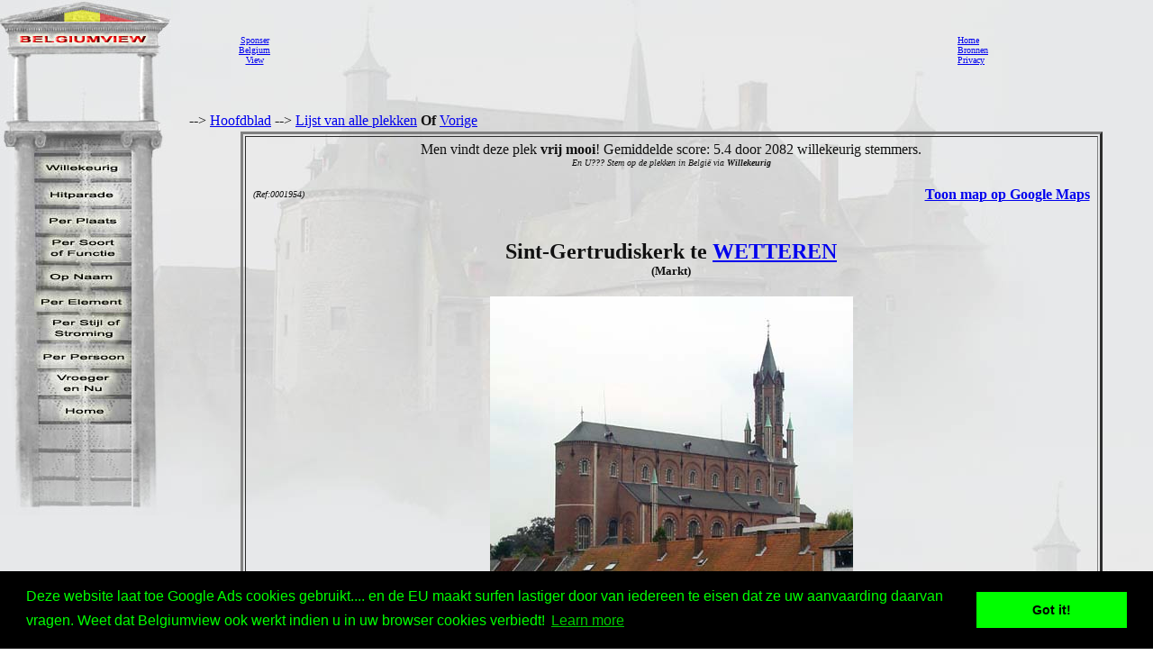

--- FILE ---
content_type: text/html
request_url: http://belgiumview.com/belgiumview/tl1/view0001954.php4?pictoshow=0001954ab
body_size: 20456
content:
<html lang="NL"><head><title>Sint-Gertrudiskerk WETTEREN foto</title><meta name="keywords" content="Belgiumview, Sint-Gertrudiskerk, WETTEREN, 0001954"><meta name="Description" content="Sint-Gertrudiskerk WETTEREN foto"><meta name="viewport" content="width=device-width, initial-scale=1"><meta property="og:url" content="http://www.belgiumview.com/belgiumview/tl1/view0001954.php4?pictoshow=0001954ab"><meta property="og:type" content="website"><meta property="og:title" content="Sint-Gertrudiskerk WETTEREN foto"><meta property="og:description" content="Sint-Gertrudiskerk WETTEREN foto"><meta property="og:image" content="http://www.quernus.info/maxi/00019/0001954ab.jpg">


<style>
.view-resize { 
	max-width: 98%;
	height: auto;
	width: auto\9; /* IE8 */
}

.thumb-resize { 
	max-width: 66%;
	height: auto;
	width: auto\9; /* IE8 */
}
</style>
<script>
function donothing() {}

function preloadImages() {
    var imgFiles = preloadImages.arguments;
    var preloadArray = new Array();
    for (var i=0; i<imgFiles.length; i++) {
      preloadArray[i] = new Image;
      preloadArray[i].src = imgFiles[i];
    }
 }

function swapImage() { //v1.2
  var browser = navigator.appName;
if (browser=="Netscape")
   {}
else
{
 var i,j=0,objStr,obj,swapArray=new Array,oldArray=document.swapImgData;
  for (i=0; i < (swapImage.arguments.length-2); i+=3) {
    objStr = swapImage.arguments[(navigator.appName == 'Netscape')?i:i+1];
    if ((objStr.indexOf('document.layers[')==0 && document.layers==null) ||
        (objStr.indexOf('document.all[')   ==0 && document.all   ==null))
      objStr = 'document'+objStr.substring(objStr.lastIndexOf('.'),objStr.length);
      obj = eval(objStr);
    if (obj != null) {
      swapArray[j++] = obj;
      swapArray[j++] = (oldArray==null || oldArray[j-1]!=obj)?obj.src:oldArray[j];
      obj.src = swapImage.arguments[i+2];
  } }
  document.swapImgData = swapArray; //used for restore
}
}

function swapImgRestore() { //v1.2
  if (document.swapImgData != null)
    for (var i=0; i<(document.swapImgData.length-1); i+=2)
      document.swapImgData[i].src = document.swapImgData[i+1];
}


</script>

<script>(function(d, s, id) {
  var js, fjs = d.getElementsByTagName(s)[0];
  if (d.getElementById(id)) return;
  js = d.createElement(s); js.id = id;
  js.src = "//connect.facebook.net/nl_NL/all.js#xfbml=1";
  fjs.parentNode.insertBefore(js, fjs);
}(document, 'script', 'facebook-jssdk'));</script><link rel="stylesheet" type="text/css" href="//cdnjs.cloudflare.com/ajax/libs/cookieconsent2/3.0.3/cookieconsent.min.css" />
<script src="//cdnjs.cloudflare.com/ajax/libs/cookieconsent2/3.0.3/cookieconsent.min.js"></script>
<script>
window.addEventListener("load", function(){
window.cookieconsent.initialise({
  "palette": {
    "popup": {
      "background": "#000",
      "text": "#0f0"
    },
    "button": {
      "background": "#0f0"
    }
  },
  "content": {
    "message": "Deze website laat toe Google Ads cookies gebruikt.... en de EU maakt surfen lastiger door van iedereen te eisen dat ze uw aanvaarding daarvan vragen. Weet dat Belgiumview ook werkt indien u in uw browser cookies verbiedt!","href": "http://www.historvista.com/tl3main/privacypage.php"
  }
})});
</script></head><body text = "#111111" background=../../belgiumview/vasteknop/sri2bg.jpg><basefont face="arial">
<DIV ID="zuil" style="container: positioned; position: absolute; top: 0px; left:0px; z-index:1"><a target="_top" href="http://www.belgiumview.com/tl1main"><img border=0 src="../../belgiumview/vasteknop/zuil.jpg"></a></div>
<DIV ID="googlezoek" style="container: positioned; position: absolute; top: 625px; left:0px; z-index:1"><br><br><center><table border=1 width=210><tr><td><center><script type="text/javascript"><!--
google_ad_client = "pub-6657473483080441";
/* 125x125, gemaakt 3-2-08 */
google_ad_slot = "5441199337";
google_ad_width = 180;
google_ad_height = 150;
//-->
</script>
<script type="text/javascript" src="http://pagead2.googlesyndication.com/pagead/show_ads.js">
</script></td></tr></table></div>
<DIV ID="willekeurigdiv" style="container: positioned; position: absolute; top: 169px; left: 38px; width: 108px; z-index:5">
<a target="_top" alt="willekeurig" href="../../tl1main/willekeurigpage.php"><a target="_top" alt="willekeurig" href="../../tl1main/willekeurigpage.php"><img name="willekeurig" alt="willekeurig" border=0 src="../../belgiumview//taal1/willekeurig.jpg" onmouseover="javascript:overwillekeurig()" onmouseout="javascript:swapImgRestore()"><script language="Javascript"> function overwillekeurig() {swapImage('document.layers.willekeurigdiv.document.images.willekeurig', 'document.willekeurig', '../../belgiumview//taal1/overwillekeurig.jpg'); }</script>
</a></div>
<DIV ID="hitparadediv" style="container: positioned; position: absolute; top: 200px; left: 38px; width: 108px; z-index:5">
<a target="_top" alt="hitparade" href="../../tl1main/hitparadepage.php"><a target="_top" alt="hitparade" href="../../tl1main/hitparadepage.php"><img name="hitparade" alt="hitparade" border=0 src="../../belgiumview//taal1/hitparade.jpg" onmouseover="javascript:overhitparade()" onmouseout="javascript:swapImgRestore()"><script language="Javascript"> function overhitparade() {swapImage('document.layers.hitparadediv.document.images.hitparade', 'document.hitparade', '../../belgiumview//taal1/overhitparade.jpg'); }</script>
</a></div>
<DIV ID="plaatsdiv" style="container: positioned; position: absolute; top: 229px; left: 38px; width: 108px; z-index:5">
<a target="_top" alt="plaats" href="../../tl1main/plaatspage.php"><a target="_top" alt="plaats" href="../../tl1main/plaatspage.php"><img name="plaats" alt="plaats" border=0 src="../../belgiumview//taal1/plaats.jpg" onmouseover="javascript:overplaats()" onmouseout="javascript:swapImgRestore()"><script language="Javascript"> function overplaats() {swapImage('document.layers.plaatsdiv.document.images.plaats', 'document.plaats', '../../belgiumview//taal1/overplaats.jpg'); }</script>
</a></div>
<DIV ID="soortdiv" style="container: positioned; position: absolute; top: 261px; left: 38px; width: 108px; z-index:5">
<a target="_top" alt="soort" href="../../tl1main/soortpage.php"><a target="_top" alt="soort" href="../../tl1main/soortpage.php"><img name="soort" alt="soort" border=0 src="../../belgiumview//taal1/soort.jpg" onmouseover="javascript:oversoort()" onmouseout="javascript:swapImgRestore()"><script language="Javascript"> function oversoort() {swapImage('document.layers.soortdiv.document.images.soort', 'document.soort', '../../belgiumview//taal1/oversoort.jpg'); }</script>
</a></div>
<DIV ID="naamdiv" style="container: positioned; position: absolute; top: 292px; left: 38px; width: 108px; z-index:5">
<a target="_top" alt="naam" href="../../tl1main/namepagep1.php"><a target="_top" alt="naam" href="../../tl1main/namepagep1.php"><img name="naam" alt="naam" border=0 src="../../belgiumview//taal1/naam.jpg" onmouseover="javascript:overnaam()" onmouseout="javascript:swapImgRestore()"><script language="Javascript"> function overnaam() {swapImage('document.layers.naamdiv.document.images.naam', 'document.naam', '../../belgiumview//taal1/overnaam.jpg'); }</script>
</a></div>
<DIV ID="elementdiv" style="container: positioned; position: absolute; top: 320px; left: 38px; width: 108px; z-index:5">
<a target="_top" alt="element" href="../../tl1main/elementpage.php"><a target="_top" alt="element" href="../../tl1main/elementpage.php"><img name="element" alt="element" border=0 src="../../belgiumview//taal1/element.jpg" onmouseover="javascript:overelement()" onmouseout="javascript:swapImgRestore()"><script language="Javascript"> function overelement() {swapImage('document.layers.elementdiv.document.images.element', 'document.element', '../../belgiumview//taal1/overelement.jpg'); }</script>
</a></div>
<DIV ID="stijldiv" style="container: positioned; position: absolute; top: 348px; left: 38px; width: 108px; z-index:5">
<a target="_top" alt="stijl" href="../../tl1main/stijlpage.php"><a target="_top" alt="stijl" href="../../tl1main/stijlpage.php"><img name="stijl" alt="stijl" border=0 src="../../belgiumview//taal1/stijl.jpg" onmouseover="javascript:overstijl()" onmouseout="javascript:swapImgRestore()"><script language="Javascript"> function overstijl() {swapImage('document.layers.stijldiv.document.images.stijl', 'document.stijl', '../../belgiumview//taal1/overstijl.jpg'); }</script>
</a></div>
<DIV ID="architectdiv" style="container: positioned; position: absolute; top: 380px; left: 38px; width: 108px; z-index:5">
<a target="_top" alt="architect" href="../../tl1main/architectpage.php"><a target="_top" alt="architect" href="../../tl1main/architectpage.php"><img name="architect" alt="architect" border=0 src="../../belgiumview//taal1/architect.jpg" onmouseover="javascript:overarchitect()" onmouseout="javascript:swapImgRestore()"><script language="Javascript"> function overarchitect() {swapImage('document.layers.architectdiv.document.images.architect', 'document.architect', '../../belgiumview//taal1/overarchitect.jpg'); }</script>
</a></div>
<DIV ID="vroegerdiv" style="container: positioned; position: absolute; top: 410px; left: 38px; width: 108px; z-index:5">
<a target="_top" alt="vroeger" href="../../tl1main/vroegerpage.php"><a target="_top" alt="vroeger" href="../../tl1main/vroegerpage.php"><img name="vroeger" alt="vroeger" border=0 src="../../belgiumview//taal1/vroeger.jpg" onmouseover="javascript:overvroeger()" onmouseout="javascript:swapImgRestore()"><script language="Javascript"> function overvroeger() {swapImage('document.layers.vroegerdiv.document.images.vroeger', 'document.vroeger', '../../belgiumview//taal1/overvroeger.jpg'); }</script>
</a></div>
<DIV ID="maindiv" style="container: positioned; position: absolute; top: 440px; left: 38px; width: 108px; z-index:5">
<a target="_top" alt="main" href="../../tl1main"><a target="_top" alt="main" href="../../tl1main"><img name="main" alt="main" border=0 src="../../belgiumview//taal1/main.jpg" onmouseover="javascript:overmain()" onmouseout="javascript:swapImgRestore()"><script language="Javascript"> function overmain() {swapImage('document.layers.maindiv.document.images.main', 'document.main', '../../belgiumview//taal1/overmain.jpg'); }</script>
</a></div>
<div id="translation"></div><DIV ID="maindiv" style="container: positioned; position: absolute; top: 125px; left:210px; z-index:1">--> <a href="http://www.belgiumview.com/tl1main" target="_top">Hoofdblad</a>  --> <a href="http://www.belgiumview.com/tl1main/allnamepage.php" target="_top">Lijst van alle plekken</a> <b>Of</b>  <a href="javascript:history.go(-1)">Vorige</a>
<center><table width=90%><tr><td align=center><table border=3 cellpadding=5><tr><td align=center>Men vindt deze plek <b>vrij mooi</b>! Gemiddelde score: 5.4 door 2082 willekeurig stemmers.<br><i><font size=1>En U??? Stem op de plekken in Belgi� via <b>Willekeurig</b></i></font><table width=100%><tr><td width=33% align=left><font size=1><i> (Ref:0001954)<br></i></font></td><td width=34%><center><br>
<br><!-- Load Facebook SDK for JavaScript -->
<div id="fb-root"></div>
    <script>(function(d, s, id) {
      	 			 var js, fjs = d.getElementsByTagName(s)[0];
      				 if (d.getElementById(id)) return;
      				 js = d.createElement(s); js.id = id;
      				 js.src = "//connect.facebook.net/en_US/sdk.js#xfbml=1";
      				 fjs.parentNode.insertBefore(js, fjs);
    				 }(document, 'script', 'facebook-jssdk'));</script>
<div class="fb-like" 
  			      data-href="http://belgiumview.com/belgiumview/tl1/view0001954.php4?pictoshow=0001954ab" 
        		  data-layout="standard" 
        		  data-action="like" 
        		  data-show-faces="true">
    			  </div><div class="fb-share-button" 
        data-href="http://belgiumview.com/belgiumview/tl1/view0001954.php4?pictoshow=0001954ab" 
        data-layout="button_count" 
        data-action="share" 
        data-show-faces="true">
    </div><br><div class="g-plus" data-action="share"></div><br></td><td width=33% align=right><b><a target="_new" href="http://maps.google.com/maps?q=51.00800000+3.88344000+(Sint-Gertrudiskerk)&iwloc=A&hl=nl">Toon map op Google Maps</b></a></td></tr></table><h2>Sint-Gertrudiskerk te <a href="../../ptl1/pBE9230.php4">WETTEREN</a><br></b><font size=2>(Markt)</font></H2><a href="../../belgiumview/toonmaxi.php4?pictoshow=0001954ab" target="maxipic"><img border=0 align="center" alt="Sint-Gertrudiskerk WETTEREN foto " src="../../foto/smvote/0001954ab.jpg"></a><font size=1><br>Foto door Johan Mares (@Belgiumview)</font><br><br><br><br><table><tr><td align=center><a href="view0001954.php4?pictoshow=0001954ak"><img border=0 alt="Sint-Gertrudiskerk WETTEREN foto: " src="../../foto/thumb/0001954ak.jpg"></a></td><td align=center><a href="view0001954.php4?pictoshow=0001954aj"><img border=0 alt="Sint-Gertrudiskerk WETTEREN foto: " src="../../foto/thumb/0001954aj.jpg"></a></td><td align=center><a href="view0001954.php4?pictoshow=0001954ag"><img border=0 alt="Sint-Gertrudiskerk WETTEREN foto: " src="../../foto/thumb/0001954ag.jpg"></a></td><td align=center><a href="view0001954.php4?pictoshow=0001954ah"><img border=0 alt="Sint-Gertrudiskerk WETTEREN foto: " src="../../foto/thumb/0001954ah.jpg"></a></td><td align=center><a href="view0001954.php4?pictoshow=0001954ai"><img border=0 alt="Sint-Gertrudiskerk WETTEREN foto: " src="../../foto/thumb/0001954ai.jpg"></a></td><td align=center><a href="view0001954.php4?pictoshow=0001954af"><img border=0 alt="Sint-Gertrudiskerk WETTEREN foto: " src="../../foto/thumb/0001954af.jpg"></a></td></tr><tr><td align=center><a href="view0001954.php4?pictoshow=0001954ae"><img border=0 alt="Sint-Gertrudiskerk WETTEREN foto: " src="../../foto/thumb/0001954ae.jpg"></a></td><td align=center><a href="view0001954.php4?pictoshow=0001954ad"><img border=0 alt="Sint-Gertrudiskerk WETTEREN foto: " src="../../foto/thumb/0001954ad.jpg"></a></td><td align=center><a href="view0001954.php4?pictoshow=0001954ac"><img border=0 alt="Sint-Gertrudiskerk WETTEREN foto: " src="../../foto/thumb/0001954ac.jpg"></a></td><td align=center><a href="view0001954.php4?pictoshow=0001954aa"><img border=0 alt="Sint-Gertrudiskerk WETTEREN foto: " src="../../foto/thumb/0001954aa.jpg"></a></td></tr></table><font size=1><i>Klik op de kleine foto's om ze te vergroten, klik op de grote foto voor een maxi-formaat.</i><br></font><table align=left width=100%><tr><td><P>De Sint-Gertrudiskerk werd gebouwd volgens de plannen van <a target="_top" href="../../atl1/pa000386.php4">L.Minart</a> in 1861-1866. Het is een <a target="_top" href="../../etl1/pa000604.php4">driebeukige</a> <a target="_top" href="../../otl1/pa000010.php4">kerk</a> in <a target="_top" href="../../stl1/pa000044.php4">neoromaanse</a> stijl met een opvallend hoge <a target="_top" href="../../etl1/pa000861.php4">middenbeuk</a>, en opgetrokken in <a target="_top" href="../../etl1/pa000079.php4">baksteen</a>. De hoge <a target="_top" href="../../etl1/pa000121.php4">toren</a> wordt geflankeerd door 4 <a target="_top" href="../../etl1/pa000081.php4">hoektorentjes</a>, met opvallende witte, <a target="_top" href="../../etl1/pa000666.php4">natuurstenen</a> <a target="_top" href="../../etl1/pa000520.php4">omlijstingen</a>. Gelijkaardige hoektorentjes, die met hun spitse <a target="_top" href="../../etl1/pa000025.php4">torenspitsen</a> iets van minaretten hebben, flankeren de zijbeuken. 
<BR>
<BR>De witte, <a target="_top" href="../../etl1/pa000519.php4">marmeren</a> <a target="_top" href="../../etl1/pa000656.php4">doopvont</a> dateert uit rond 1700. De <a target="_top" href="../../stl1/pa000004.php4">barokke</a> <a target="_top" href="../../etl1/pa000564.php4">preekstoel</a> dateert uit de eerste helft van de 18e eeuw. Het hoofd<a target="_top" href="../../etl1/pa000588.php4">altaar</a> dateert uit de tweede helft van de 19e eeuw. Het <a target="_top" href="../../etl1/pa000506.php4">orgel</a> werd door <a target="_top" href="../../atl1/pa000296.php4">P.Schyven</a> gemaakt rond 1875. Bij de schilderijen noemen we het paneel 'Mis van Sint-Gregorius', dat wellicht door <a target="_top" href="../../atl1/pa000387.php4">Hugo van der Goes</a> gemaakt werd. Dit zou aan de kerk geschonken zijn door burggraaf Hypp. Vilain XIV in 1841 (ter gelegenheid van diens huwelijk met Sidonia Dubois).
<BR>
<BR>De kerk bevat een vrij uitzonderlijk <a target="_top" href="../../etl1/pa000570.php4">stergewelf</a>.
<BR>
<BR>Johan De Bock: 'De gemeentenaam Wetteren komt van 'Wettra' dat 'scherpe heuvelkam' zou betekenen. De kerk illustreert dit : ze is gebouwd op het hoogste punt, je ziet ze al van ver als je Wetteren nadert.'
<BR>
<BR><hr width=60%>
<BR>
<BR>Roger Vermaelen: '<i>Lelijkste kerk van Belgi�</i>'
<BR>
<BR>Marianne van der Meijde: '<i>Deze kerk is mooi in al zijn eenvoud.</i>' 
<BR>
<BR>Katrein V.A.: '<i>Ik vind het helemaal geen mooi kerk. Die witte steentjes passen echt niet bij de rode baksteen. </i>'</P><P><br><br><i><a href="../../belgiumview/tl2/view0001954.php4?pictoshow=0001954ab">Fran�ais</a><br><a href="../../belgiumview/tl3/view0001954.php4?pictoshow=0001954ab">English</a></i>
<br><br><br><center><a target="contactview0001954" href="../../tl1main/contactpage.php?viewid=0001954&om=weetmeer"><img name="ikweetmeer" border=0 src="../../belgiumview//taal1/ikweetmeer.gif" onmouseover="javascript:overikweetmeer()" onmouseout="javascript:swapImgRestore()"</a><script language="Javascript">
function overikweetmeer()
{swapImage('document.layers.maindiv.document.images.ikweetmeer', 'document.ikweetmeer', '../../belgiumview//taal1/overikweetmeer.gif');}</script><a target="contactview0001954" href="../../tl1main/contactpage.php?viewid=0001954&om=mooi"><img name="mooi" border=0 src="../../belgiumview//taal1/mooi.gif" onmouseover="javascript:overmooi()" onmouseout="javascript:swapImgRestore()"</a><script language="Javascript">
function overmooi()
{swapImage('document.layers.maindiv.document.images.mooi', 'document.mooi', '../../belgiumview//taal1/overmooi.gif');}</script><a href="../../tl1main/killviewpage.php?viewid=0001954&om=kill"><img name="killview" border=0 src="../../belgiumview//taal1/oververwijderknop.gif" onmouseover="javascript:oververwijderknop()" onmouseout="javascript:swapImgRestore()"</a><script language="Javascript">
function oververwijderknop()
{swapImage('document.layers.maindiv.document.images.killview', 'document.killview', '../../belgiumview//taal1/verwijderknop.gif');}</script><br><p><script type="text/javascript"><!--
google_ad_client = "pub-6657473483080441";
/* 728x90, gemaakt 13-3-11 */
google_ad_slot = "9619905353";
google_ad_width = 728;
google_ad_height = 90;
google_ad_type = "text_image";
google_ad_channel = "";
google_color_border = "FFFFFF";
google_color_bg = "E6E8E9";
google_color_link = "0000FF";
google_color_text = "000000";
google_color_url = "008000";
//-->
</script>
<script type="text/javascript"
  src="http://pagead2.googlesyndication.com/pagead/show_ads.js">
</script></td></tr></table></td></tr></table></td></tr></table>


</td></tr></table></div><DIV ID="mainbanner" style="container: positioned; position: absolute; top: 1px; left:255px; z-index:1"><center><table border=0 width=100%><TR><td align=center><center><table border=0 cellpadding=5><TR><td><center><font size=1><center><a href="../../tl1main/sponsorpage.php" target="_new">Sponser<br>Belgium<br>View</font></a></td><td><script type="text/javascript"><!--
google_ad_client = "pub-6657473483080441";
/* 728x90, gemaakt 13-3-11 */
google_ad_slot = "9619905353";
google_ad_width = 728;
google_ad_height = 90;
google_ad_type = "text_image";
google_ad_channel = "";
google_color_border = "FFFFFF";
google_color_bg = "E6E8E9";
google_color_link = "0000FF";
google_color_text = "000000";
google_color_url = "008000";
//-->
</script>
<script type="text/javascript"
  src="http://pagead2.googlesyndication.com/pagead/show_ads.js">
</script></td><td></td></tr></table></td><td><font size=1><a target="_top" href="http://www.belgiumview.com/tl1main">Home</a><br><a target="_top" href="http://www.belgiumview.com/tl1main/bronpage.php">Bronnen</a><br><a target="_top" href="http://www.belgiumview.com/tl1main/privacypage.php">Privacy</a><br></font></td></tr></table></div></body></html>




--- FILE ---
content_type: text/html; charset=utf-8
request_url: https://www.google.com/recaptcha/api2/aframe
body_size: 265
content:
<!DOCTYPE HTML><html><head><meta http-equiv="content-type" content="text/html; charset=UTF-8"></head><body><script nonce="Bm8E09pn0M0ohydmxxehOA">/** Anti-fraud and anti-abuse applications only. See google.com/recaptcha */ try{var clients={'sodar':'https://pagead2.googlesyndication.com/pagead/sodar?'};window.addEventListener("message",function(a){try{if(a.source===window.parent){var b=JSON.parse(a.data);var c=clients[b['id']];if(c){var d=document.createElement('img');d.src=c+b['params']+'&rc='+(localStorage.getItem("rc::a")?sessionStorage.getItem("rc::b"):"");window.document.body.appendChild(d);sessionStorage.setItem("rc::e",parseInt(sessionStorage.getItem("rc::e")||0)+1);localStorage.setItem("rc::h",'1769563129064');}}}catch(b){}});window.parent.postMessage("_grecaptcha_ready", "*");}catch(b){}</script></body></html>